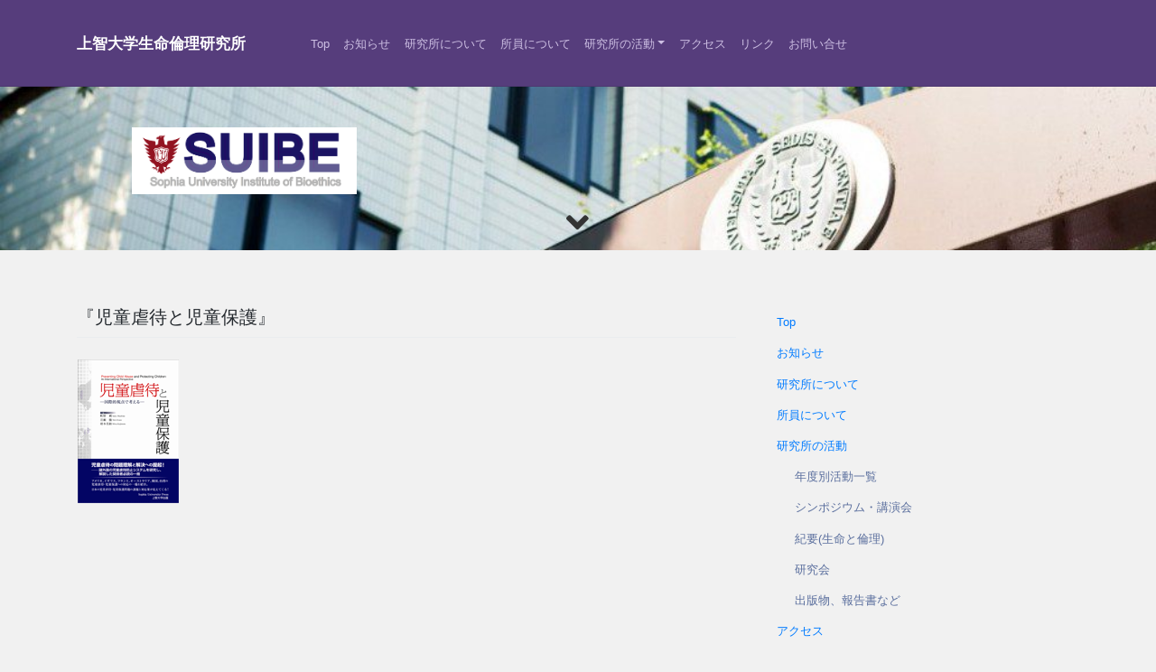

--- FILE ---
content_type: text/html; charset=UTF-8
request_url: https://www.suibe.jp/jp/%E7%A0%94%E7%A9%B6%E3%81%AE%E5%A0%B1%E5%91%8A%E3%82%B5%E3%83%B3%E3%83%97%E3%83%AB%EF%BC%88%EF%BC%91%EF%BC%89/attachment/%E3%80%8E%E5%85%90%E7%AB%A5%E8%99%90%E5%BE%85%E3%81%A8%E5%85%90%E7%AB%A5%E3%81%AE%E4%BF%9D%E8%AD%B7%E3%80%8F/
body_size: 8462
content:
<!DOCTYPE html>
<html lang="ja">
<head>
    <meta charset="UTF-8">
    <meta name="viewport" content="width=device-width, initial-scale=1">
    <meta http-equiv="X-UA-Compatible" content="IE=edge">
    <link rel="profile" href="http://gmpg.org/xfn/11">
    <link rel="pingback" href="https://www.suibe.jp/wordpress/xmlrpc.php">
<title>『児童虐待と児童保護』 &#8211; 上智大学生命倫理研究所</title>
<meta name='robots' content='max-image-preview:large' />
<link rel="alternate" type="application/rss+xml" title="上智大学生命倫理研究所 &raquo; フィード" href="https://www.suibe.jp/feed/" />
<link rel="alternate" type="application/rss+xml" title="上智大学生命倫理研究所 &raquo; コメントフィード" href="https://www.suibe.jp/comments/feed/" />
<link rel="alternate" title="oEmbed (JSON)" type="application/json+oembed" href="https://www.suibe.jp/wp-json/oembed/1.0/embed?url=https%3A%2F%2Fwww.suibe.jp%2Fjp%2F%25e7%25a0%2594%25e7%25a9%25b6%25e3%2581%25ae%25e5%25a0%25b1%25e5%2591%258a%25e3%2582%25b5%25e3%2583%25b3%25e3%2583%2597%25e3%2583%25ab%25ef%25bc%2588%25ef%25bc%2591%25ef%25bc%2589%2Fattachment%2F%25e3%2580%258e%25e5%2585%2590%25e7%25ab%25a5%25e8%2599%2590%25e5%25be%2585%25e3%2581%25a8%25e5%2585%2590%25e7%25ab%25a5%25e3%2581%25ae%25e4%25bf%259d%25e8%25ad%25b7%25e3%2580%258f%2F" />
<link rel="alternate" title="oEmbed (XML)" type="text/xml+oembed" href="https://www.suibe.jp/wp-json/oembed/1.0/embed?url=https%3A%2F%2Fwww.suibe.jp%2Fjp%2F%25e7%25a0%2594%25e7%25a9%25b6%25e3%2581%25ae%25e5%25a0%25b1%25e5%2591%258a%25e3%2582%25b5%25e3%2583%25b3%25e3%2583%2597%25e3%2583%25ab%25ef%25bc%2588%25ef%25bc%2591%25ef%25bc%2589%2Fattachment%2F%25e3%2580%258e%25e5%2585%2590%25e7%25ab%25a5%25e8%2599%2590%25e5%25be%2585%25e3%2581%25a8%25e5%2585%2590%25e7%25ab%25a5%25e3%2581%25ae%25e4%25bf%259d%25e8%25ad%25b7%25e3%2580%258f%2F&#038;format=xml" />
<style id='wp-img-auto-sizes-contain-inline-css' type='text/css'>
img:is([sizes=auto i],[sizes^="auto," i]){contain-intrinsic-size:3000px 1500px}
/*# sourceURL=wp-img-auto-sizes-contain-inline-css */
</style>
<style id='wp-emoji-styles-inline-css' type='text/css'>

	img.wp-smiley, img.emoji {
		display: inline !important;
		border: none !important;
		box-shadow: none !important;
		height: 1em !important;
		width: 1em !important;
		margin: 0 0.07em !important;
		vertical-align: -0.1em !important;
		background: none !important;
		padding: 0 !important;
	}
/*# sourceURL=wp-emoji-styles-inline-css */
</style>
<style id='wp-block-library-inline-css' type='text/css'>
:root{--wp-block-synced-color:#7a00df;--wp-block-synced-color--rgb:122,0,223;--wp-bound-block-color:var(--wp-block-synced-color);--wp-editor-canvas-background:#ddd;--wp-admin-theme-color:#007cba;--wp-admin-theme-color--rgb:0,124,186;--wp-admin-theme-color-darker-10:#006ba1;--wp-admin-theme-color-darker-10--rgb:0,107,160.5;--wp-admin-theme-color-darker-20:#005a87;--wp-admin-theme-color-darker-20--rgb:0,90,135;--wp-admin-border-width-focus:2px}@media (min-resolution:192dpi){:root{--wp-admin-border-width-focus:1.5px}}.wp-element-button{cursor:pointer}:root .has-very-light-gray-background-color{background-color:#eee}:root .has-very-dark-gray-background-color{background-color:#313131}:root .has-very-light-gray-color{color:#eee}:root .has-very-dark-gray-color{color:#313131}:root .has-vivid-green-cyan-to-vivid-cyan-blue-gradient-background{background:linear-gradient(135deg,#00d084,#0693e3)}:root .has-purple-crush-gradient-background{background:linear-gradient(135deg,#34e2e4,#4721fb 50%,#ab1dfe)}:root .has-hazy-dawn-gradient-background{background:linear-gradient(135deg,#faaca8,#dad0ec)}:root .has-subdued-olive-gradient-background{background:linear-gradient(135deg,#fafae1,#67a671)}:root .has-atomic-cream-gradient-background{background:linear-gradient(135deg,#fdd79a,#004a59)}:root .has-nightshade-gradient-background{background:linear-gradient(135deg,#330968,#31cdcf)}:root .has-midnight-gradient-background{background:linear-gradient(135deg,#020381,#2874fc)}:root{--wp--preset--font-size--normal:16px;--wp--preset--font-size--huge:42px}.has-regular-font-size{font-size:1em}.has-larger-font-size{font-size:2.625em}.has-normal-font-size{font-size:var(--wp--preset--font-size--normal)}.has-huge-font-size{font-size:var(--wp--preset--font-size--huge)}.has-text-align-center{text-align:center}.has-text-align-left{text-align:left}.has-text-align-right{text-align:right}.has-fit-text{white-space:nowrap!important}#end-resizable-editor-section{display:none}.aligncenter{clear:both}.items-justified-left{justify-content:flex-start}.items-justified-center{justify-content:center}.items-justified-right{justify-content:flex-end}.items-justified-space-between{justify-content:space-between}.screen-reader-text{border:0;clip-path:inset(50%);height:1px;margin:-1px;overflow:hidden;padding:0;position:absolute;width:1px;word-wrap:normal!important}.screen-reader-text:focus{background-color:#ddd;clip-path:none;color:#444;display:block;font-size:1em;height:auto;left:5px;line-height:normal;padding:15px 23px 14px;text-decoration:none;top:5px;width:auto;z-index:100000}html :where(.has-border-color){border-style:solid}html :where([style*=border-top-color]){border-top-style:solid}html :where([style*=border-right-color]){border-right-style:solid}html :where([style*=border-bottom-color]){border-bottom-style:solid}html :where([style*=border-left-color]){border-left-style:solid}html :where([style*=border-width]){border-style:solid}html :where([style*=border-top-width]){border-top-style:solid}html :where([style*=border-right-width]){border-right-style:solid}html :where([style*=border-bottom-width]){border-bottom-style:solid}html :where([style*=border-left-width]){border-left-style:solid}html :where(img[class*=wp-image-]){height:auto;max-width:100%}:where(figure){margin:0 0 1em}html :where(.is-position-sticky){--wp-admin--admin-bar--position-offset:var(--wp-admin--admin-bar--height,0px)}@media screen and (max-width:600px){html :where(.is-position-sticky){--wp-admin--admin-bar--position-offset:0px}}

/*# sourceURL=wp-block-library-inline-css */
</style><style id='global-styles-inline-css' type='text/css'>
:root{--wp--preset--aspect-ratio--square: 1;--wp--preset--aspect-ratio--4-3: 4/3;--wp--preset--aspect-ratio--3-4: 3/4;--wp--preset--aspect-ratio--3-2: 3/2;--wp--preset--aspect-ratio--2-3: 2/3;--wp--preset--aspect-ratio--16-9: 16/9;--wp--preset--aspect-ratio--9-16: 9/16;--wp--preset--color--black: #000000;--wp--preset--color--cyan-bluish-gray: #abb8c3;--wp--preset--color--white: #ffffff;--wp--preset--color--pale-pink: #f78da7;--wp--preset--color--vivid-red: #cf2e2e;--wp--preset--color--luminous-vivid-orange: #ff6900;--wp--preset--color--luminous-vivid-amber: #fcb900;--wp--preset--color--light-green-cyan: #7bdcb5;--wp--preset--color--vivid-green-cyan: #00d084;--wp--preset--color--pale-cyan-blue: #8ed1fc;--wp--preset--color--vivid-cyan-blue: #0693e3;--wp--preset--color--vivid-purple: #9b51e0;--wp--preset--gradient--vivid-cyan-blue-to-vivid-purple: linear-gradient(135deg,rgb(6,147,227) 0%,rgb(155,81,224) 100%);--wp--preset--gradient--light-green-cyan-to-vivid-green-cyan: linear-gradient(135deg,rgb(122,220,180) 0%,rgb(0,208,130) 100%);--wp--preset--gradient--luminous-vivid-amber-to-luminous-vivid-orange: linear-gradient(135deg,rgb(252,185,0) 0%,rgb(255,105,0) 100%);--wp--preset--gradient--luminous-vivid-orange-to-vivid-red: linear-gradient(135deg,rgb(255,105,0) 0%,rgb(207,46,46) 100%);--wp--preset--gradient--very-light-gray-to-cyan-bluish-gray: linear-gradient(135deg,rgb(238,238,238) 0%,rgb(169,184,195) 100%);--wp--preset--gradient--cool-to-warm-spectrum: linear-gradient(135deg,rgb(74,234,220) 0%,rgb(151,120,209) 20%,rgb(207,42,186) 40%,rgb(238,44,130) 60%,rgb(251,105,98) 80%,rgb(254,248,76) 100%);--wp--preset--gradient--blush-light-purple: linear-gradient(135deg,rgb(255,206,236) 0%,rgb(152,150,240) 100%);--wp--preset--gradient--blush-bordeaux: linear-gradient(135deg,rgb(254,205,165) 0%,rgb(254,45,45) 50%,rgb(107,0,62) 100%);--wp--preset--gradient--luminous-dusk: linear-gradient(135deg,rgb(255,203,112) 0%,rgb(199,81,192) 50%,rgb(65,88,208) 100%);--wp--preset--gradient--pale-ocean: linear-gradient(135deg,rgb(255,245,203) 0%,rgb(182,227,212) 50%,rgb(51,167,181) 100%);--wp--preset--gradient--electric-grass: linear-gradient(135deg,rgb(202,248,128) 0%,rgb(113,206,126) 100%);--wp--preset--gradient--midnight: linear-gradient(135deg,rgb(2,3,129) 0%,rgb(40,116,252) 100%);--wp--preset--font-size--small: 13px;--wp--preset--font-size--medium: 20px;--wp--preset--font-size--large: 36px;--wp--preset--font-size--x-large: 42px;--wp--preset--spacing--20: 0.44rem;--wp--preset--spacing--30: 0.67rem;--wp--preset--spacing--40: 1rem;--wp--preset--spacing--50: 1.5rem;--wp--preset--spacing--60: 2.25rem;--wp--preset--spacing--70: 3.38rem;--wp--preset--spacing--80: 5.06rem;--wp--preset--shadow--natural: 6px 6px 9px rgba(0, 0, 0, 0.2);--wp--preset--shadow--deep: 12px 12px 50px rgba(0, 0, 0, 0.4);--wp--preset--shadow--sharp: 6px 6px 0px rgba(0, 0, 0, 0.2);--wp--preset--shadow--outlined: 6px 6px 0px -3px rgb(255, 255, 255), 6px 6px rgb(0, 0, 0);--wp--preset--shadow--crisp: 6px 6px 0px rgb(0, 0, 0);}:where(.is-layout-flex){gap: 0.5em;}:where(.is-layout-grid){gap: 0.5em;}body .is-layout-flex{display: flex;}.is-layout-flex{flex-wrap: wrap;align-items: center;}.is-layout-flex > :is(*, div){margin: 0;}body .is-layout-grid{display: grid;}.is-layout-grid > :is(*, div){margin: 0;}:where(.wp-block-columns.is-layout-flex){gap: 2em;}:where(.wp-block-columns.is-layout-grid){gap: 2em;}:where(.wp-block-post-template.is-layout-flex){gap: 1.25em;}:where(.wp-block-post-template.is-layout-grid){gap: 1.25em;}.has-black-color{color: var(--wp--preset--color--black) !important;}.has-cyan-bluish-gray-color{color: var(--wp--preset--color--cyan-bluish-gray) !important;}.has-white-color{color: var(--wp--preset--color--white) !important;}.has-pale-pink-color{color: var(--wp--preset--color--pale-pink) !important;}.has-vivid-red-color{color: var(--wp--preset--color--vivid-red) !important;}.has-luminous-vivid-orange-color{color: var(--wp--preset--color--luminous-vivid-orange) !important;}.has-luminous-vivid-amber-color{color: var(--wp--preset--color--luminous-vivid-amber) !important;}.has-light-green-cyan-color{color: var(--wp--preset--color--light-green-cyan) !important;}.has-vivid-green-cyan-color{color: var(--wp--preset--color--vivid-green-cyan) !important;}.has-pale-cyan-blue-color{color: var(--wp--preset--color--pale-cyan-blue) !important;}.has-vivid-cyan-blue-color{color: var(--wp--preset--color--vivid-cyan-blue) !important;}.has-vivid-purple-color{color: var(--wp--preset--color--vivid-purple) !important;}.has-black-background-color{background-color: var(--wp--preset--color--black) !important;}.has-cyan-bluish-gray-background-color{background-color: var(--wp--preset--color--cyan-bluish-gray) !important;}.has-white-background-color{background-color: var(--wp--preset--color--white) !important;}.has-pale-pink-background-color{background-color: var(--wp--preset--color--pale-pink) !important;}.has-vivid-red-background-color{background-color: var(--wp--preset--color--vivid-red) !important;}.has-luminous-vivid-orange-background-color{background-color: var(--wp--preset--color--luminous-vivid-orange) !important;}.has-luminous-vivid-amber-background-color{background-color: var(--wp--preset--color--luminous-vivid-amber) !important;}.has-light-green-cyan-background-color{background-color: var(--wp--preset--color--light-green-cyan) !important;}.has-vivid-green-cyan-background-color{background-color: var(--wp--preset--color--vivid-green-cyan) !important;}.has-pale-cyan-blue-background-color{background-color: var(--wp--preset--color--pale-cyan-blue) !important;}.has-vivid-cyan-blue-background-color{background-color: var(--wp--preset--color--vivid-cyan-blue) !important;}.has-vivid-purple-background-color{background-color: var(--wp--preset--color--vivid-purple) !important;}.has-black-border-color{border-color: var(--wp--preset--color--black) !important;}.has-cyan-bluish-gray-border-color{border-color: var(--wp--preset--color--cyan-bluish-gray) !important;}.has-white-border-color{border-color: var(--wp--preset--color--white) !important;}.has-pale-pink-border-color{border-color: var(--wp--preset--color--pale-pink) !important;}.has-vivid-red-border-color{border-color: var(--wp--preset--color--vivid-red) !important;}.has-luminous-vivid-orange-border-color{border-color: var(--wp--preset--color--luminous-vivid-orange) !important;}.has-luminous-vivid-amber-border-color{border-color: var(--wp--preset--color--luminous-vivid-amber) !important;}.has-light-green-cyan-border-color{border-color: var(--wp--preset--color--light-green-cyan) !important;}.has-vivid-green-cyan-border-color{border-color: var(--wp--preset--color--vivid-green-cyan) !important;}.has-pale-cyan-blue-border-color{border-color: var(--wp--preset--color--pale-cyan-blue) !important;}.has-vivid-cyan-blue-border-color{border-color: var(--wp--preset--color--vivid-cyan-blue) !important;}.has-vivid-purple-border-color{border-color: var(--wp--preset--color--vivid-purple) !important;}.has-vivid-cyan-blue-to-vivid-purple-gradient-background{background: var(--wp--preset--gradient--vivid-cyan-blue-to-vivid-purple) !important;}.has-light-green-cyan-to-vivid-green-cyan-gradient-background{background: var(--wp--preset--gradient--light-green-cyan-to-vivid-green-cyan) !important;}.has-luminous-vivid-amber-to-luminous-vivid-orange-gradient-background{background: var(--wp--preset--gradient--luminous-vivid-amber-to-luminous-vivid-orange) !important;}.has-luminous-vivid-orange-to-vivid-red-gradient-background{background: var(--wp--preset--gradient--luminous-vivid-orange-to-vivid-red) !important;}.has-very-light-gray-to-cyan-bluish-gray-gradient-background{background: var(--wp--preset--gradient--very-light-gray-to-cyan-bluish-gray) !important;}.has-cool-to-warm-spectrum-gradient-background{background: var(--wp--preset--gradient--cool-to-warm-spectrum) !important;}.has-blush-light-purple-gradient-background{background: var(--wp--preset--gradient--blush-light-purple) !important;}.has-blush-bordeaux-gradient-background{background: var(--wp--preset--gradient--blush-bordeaux) !important;}.has-luminous-dusk-gradient-background{background: var(--wp--preset--gradient--luminous-dusk) !important;}.has-pale-ocean-gradient-background{background: var(--wp--preset--gradient--pale-ocean) !important;}.has-electric-grass-gradient-background{background: var(--wp--preset--gradient--electric-grass) !important;}.has-midnight-gradient-background{background: var(--wp--preset--gradient--midnight) !important;}.has-small-font-size{font-size: var(--wp--preset--font-size--small) !important;}.has-medium-font-size{font-size: var(--wp--preset--font-size--medium) !important;}.has-large-font-size{font-size: var(--wp--preset--font-size--large) !important;}.has-x-large-font-size{font-size: var(--wp--preset--font-size--x-large) !important;}
/*# sourceURL=global-styles-inline-css */
</style>

<style id='classic-theme-styles-inline-css' type='text/css'>
/*! This file is auto-generated */
.wp-block-button__link{color:#fff;background-color:#32373c;border-radius:9999px;box-shadow:none;text-decoration:none;padding:calc(.667em + 2px) calc(1.333em + 2px);font-size:1.125em}.wp-block-file__button{background:#32373c;color:#fff;text-decoration:none}
/*# sourceURL=/wp-includes/css/classic-themes.min.css */
</style>
<link rel='stylesheet' id='parent-style-css' href='https://www.suibe.jp/wordpress/wp-content/themes/wp-bootstrap-starter/style.css?ver=6.9' type='text/css' media='all' />
<link rel='stylesheet' id='child-style-css' href='https://www.suibe.jp/wordpress/wp-content/themes/suibe-theme/style.css?ver=6.9' type='text/css' media='all' />
<link rel='stylesheet' id='wp-bootstrap-starter-bootstrap-css-css' href='https://www.suibe.jp/wordpress/wp-content/themes/wp-bootstrap-starter/inc/assets/css/bootstrap.min.css?ver=6.9' type='text/css' media='all' />
<link rel='stylesheet' id='wp-bootstrap-starter-fontawesome-cdn-css' href='https://www.suibe.jp/wordpress/wp-content/themes/wp-bootstrap-starter/inc/assets/css/fontawesome.min.css?ver=6.9' type='text/css' media='all' />
<link rel='stylesheet' id='wp-bootstrap-starter-style-css' href='https://www.suibe.jp/wordpress/wp-content/themes/suibe-theme/style.css?ver=6.9' type='text/css' media='all' />
<script type="text/javascript" src="https://www.suibe.jp/wordpress/wp-includes/js/jquery/jquery.min.js?ver=3.7.1" id="jquery-core-js"></script>
<script type="text/javascript" src="https://www.suibe.jp/wordpress/wp-includes/js/jquery/jquery-migrate.min.js?ver=3.4.1" id="jquery-migrate-js"></script>
<link rel="https://api.w.org/" href="https://www.suibe.jp/wp-json/" /><link rel="alternate" title="JSON" type="application/json" href="https://www.suibe.jp/wp-json/wp/v2/media/709" /><link rel="EditURI" type="application/rsd+xml" title="RSD" href="https://www.suibe.jp/wordpress/xmlrpc.php?rsd" />
<meta name="generator" content="WordPress 6.9" />
<link rel="canonical" href="https://www.suibe.jp/jp/%e7%a0%94%e7%a9%b6%e3%81%ae%e5%a0%b1%e5%91%8a%e3%82%b5%e3%83%b3%e3%83%97%e3%83%ab%ef%bc%88%ef%bc%91%ef%bc%89/attachment/%e3%80%8e%e5%85%90%e7%ab%a5%e8%99%90%e5%be%85%e3%81%a8%e5%85%90%e7%ab%a5%e3%81%ae%e4%bf%9d%e8%ad%b7%e3%80%8f/" />
<link rel='shortlink' href='https://www.suibe.jp/?p=709' />
<link rel="pingback" href="https://www.suibe.jp/wordpress/xmlrpc.php">    <style type="text/css">
        #page-sub-header { background: #fff; }
    </style>
    <style>.simplemap img{max-width:none !important;padding:0 !important;margin:0 !important;}.staticmap,.staticmap img{max-width:100% !important;height:auto !important;}.simplemap .simplemap-content{display:none;}</style>
<script>var google_map_api_key = "AIzaSyByKpv5FjCp1ccRxUzME2QCBsZI8pfxEW0";</script>	<style type="text/css">
	        a.site-title,
		.site-description {
			color: #ffffff;
		}
		</style>
	<style type="text/css" id="custom-background-css">
body.custom-background { background-color: #f1f1f1; }
</style>
	</head>

<body class="attachment wp-singular attachment-template-default single single-attachment postid-709 attachmentid-709 attachment-gif custom-background wp-theme-wp-bootstrap-starter wp-child-theme-suibe-theme">
<div id="page" class="site">
	<a class="skip-link screen-reader-text" href="#content">Skip to content</a>
    	<header id="masthead" class="site-header navbar-static-top navbar-light" role="banner">
        <div class="container">
            <nav class="navbar navbar-expand-xl p-0">
                <!-- <div class="navbar-brand"> -->

                <div class="navbar-brand position-relative">
                                            <a class="site-title" href="https://www.suibe.jp/">上智大学生命倫理研究所</a>
                    
                </div>
                <button class="navbar-toggler" type="button" data-toggle="collapse" data-target="#main-nav" aria-controls="" aria-expanded="false" aria-label="Toggle navigation">
                    <span class="navbar-toggler-icon"></span>
                </button>

                <div id="main-nav" class="collapse navbar-collapse justify-content-end"><ul id="menu-lang-selection" class="navbar-nav"><li itemscope="itemscope" itemtype="https://www.schema.org/SiteNavigationElement" id="menu-item-2591" class="menu-item menu-item-type-post_type menu-item-object-page menu-item-home menu-item-2591 nav-item"><a title="Top" href="https://www.suibe.jp/" class="nav-link">Top</a></li>
<li itemscope="itemscope" itemtype="https://www.schema.org/SiteNavigationElement" id="menu-item-2619" class="menu-item menu-item-type-post_type menu-item-object-page menu-item-2619 nav-item"><a title="お知らせ" href="https://www.suibe.jp/%e3%81%8a%e7%9f%a5%e3%82%89%e3%81%9b/" class="nav-link">お知らせ</a></li>
<li itemscope="itemscope" itemtype="https://www.schema.org/SiteNavigationElement" id="menu-item-1962" class="menu-item menu-item-type-post_type menu-item-object-page menu-item-1962 nav-item"><a title="研究所について" href="https://www.suibe.jp/about_us/" class="nav-link">研究所について</a></li>
<li itemscope="itemscope" itemtype="https://www.schema.org/SiteNavigationElement" id="menu-item-1968" class="menu-item menu-item-type-post_type menu-item-object-page menu-item-1968 nav-item"><a title="所員について" href="https://www.suibe.jp/members/" class="nav-link">所員について</a></li>
<li itemscope="itemscope" itemtype="https://www.schema.org/SiteNavigationElement" id="menu-item-3072" class="menu-item menu-item-type-post_type menu-item-object-page menu-item-has-children dropdown menu-item-3072 nav-item"><a title="研究所の活動" href="#" data-toggle="dropdown" aria-haspopup="true" aria-expanded="false" class="dropdown-toggle nav-link" id="menu-item-dropdown-3072">研究所の活動</a>
<ul class="dropdown-menu" aria-labelledby="menu-item-dropdown-3072" role="menu">
	<li itemscope="itemscope" itemtype="https://www.schema.org/SiteNavigationElement" id="menu-item-2468" class="menu-item menu-item-type-post_type menu-item-object-page menu-item-2468 nav-item"><a title="年度別活動一覧" href="https://www.suibe.jp/activity/years/" class="dropdown-item">年度別活動一覧</a></li>
	<li itemscope="itemscope" itemtype="https://www.schema.org/SiteNavigationElement" id="menu-item-2626" class="menu-item menu-item-type-post_type menu-item-object-page menu-item-2626 nav-item"><a title="シンポジウム・講演会" href="https://www.suibe.jp/activity/symposium/" class="dropdown-item">シンポジウム・講演会</a></li>
	<li itemscope="itemscope" itemtype="https://www.schema.org/SiteNavigationElement" id="menu-item-2146" class="menu-item menu-item-type-post_type menu-item-object-page menu-item-2146 nav-item"><a title="紀要(生命と倫理)" href="https://www.suibe.jp/activity/bulletin/" class="dropdown-item">紀要(生命と倫理)</a></li>
	<li itemscope="itemscope" itemtype="https://www.schema.org/SiteNavigationElement" id="menu-item-2627" class="menu-item menu-item-type-post_type menu-item-object-page menu-item-2627 nav-item"><a title="研究会" href="https://www.suibe.jp/activity/%e7%a0%94%e7%a9%b6%e4%bc%9a/" class="dropdown-item">研究会</a></li>
	<li itemscope="itemscope" itemtype="https://www.schema.org/SiteNavigationElement" id="menu-item-2633" class="menu-item menu-item-type-post_type menu-item-object-page menu-item-2633 nav-item"><a title="出版物、報告書など" href="https://www.suibe.jp/activity/%e5%87%ba%e7%89%88%e7%89%a9%e3%80%81%e5%a0%b1%e5%91%8a%e6%9b%b8%e3%81%aa%e3%81%a9/" class="dropdown-item">出版物、報告書など</a></li>
</ul>
</li>
<li itemscope="itemscope" itemtype="https://www.schema.org/SiteNavigationElement" id="menu-item-1972" class="menu-item menu-item-type-post_type menu-item-object-page menu-item-1972 nav-item"><a title="アクセス" href="https://www.suibe.jp/access/" class="nav-link">アクセス</a></li>
<li itemscope="itemscope" itemtype="https://www.schema.org/SiteNavigationElement" id="menu-item-1974" class="menu-item menu-item-type-post_type menu-item-object-page menu-item-1974 nav-item"><a title="リンク" href="https://www.suibe.jp/links/" class="nav-link">リンク</a></li>
<li itemscope="itemscope" itemtype="https://www.schema.org/SiteNavigationElement" id="menu-item-2637" class="menu-item menu-item-type-post_type menu-item-object-page menu-item-2637 nav-item"><a title="お問い合せ" href="https://www.suibe.jp/%e3%81%8a%e5%95%8f%e5%90%88%e3%81%9b/" class="nav-link">お問い合せ</a></li>
</ul></div>
<!-  naru-frank added 20190823 -->
            <div class="position-relative suibe_logo_section collapse navbar-collapse"><a href="https://www.suibe.jp/"><img src="https://www.suibe.jp/wordpress/wp-content/themes/suibe-theme/suibe_logo.png" id="suibe_logo"></a></div>

            </nav>
        </div>
	</header><!-- #masthead -->
            
        <div id="page-sub-header" style="background-image: url('https://www.suibe.jp/wordpress/wp-content/uploads/2019/09/cropped-haikei.jpg');" >
            <div class="container">
                <h1>
                                     </h1>
                <p>
                                     </p>
                <a href="#content" class="page-scroller"><i class="fa fa-fw fa-angle-down"></i></a>
            </div>
        </div>
    	<div id="content" class="site-content">
		<div class="container">
			<div class="row">
                
	<section id="primary" class="content-area col-sm-12 col-md-12 col-lg-8">
		<div id="main" class="site-main" role="main">

		
<article id="post-709" class="post-709 attachment type-attachment status-inherit hentry">
	<div class="post-thumbnail">
			</div>
	<header class="entry-header">
		<h1 class="entry-title">『児童虐待と児童保護』</h1>	</header><!-- .entry-header -->
	<div class="entry-content">
		<p class="attachment"><a href='https://www.suibe.jp/wordpress/wp-content/uploads/2012/03/e43444c804f29db66bc143992ee2ff4f.gif'><img decoding="async" width="115" height="163" src="https://www.suibe.jp/wordpress/wp-content/uploads/2012/03/e43444c804f29db66bc143992ee2ff4f.gif" class="attachment-medium size-medium" alt="" /></a></p>
	</div><!-- .entry-content -->

	<footer class="entry-footer">
			</footer><!-- .entry-footer -->
</article><!-- #post-## -->

		</div><!-- #main -->
	</section><!-- #primary -->


<aside id="secondary" class="widget-area col-sm-12 col-lg-4" role="complementary">
	<section id="nav_menu-2" class="widget widget_nav_menu"><div class="menu-lang-selection-container"><ul id="menu-lang-selection-1" class="menu"><li class="menu-item menu-item-type-post_type menu-item-object-page menu-item-home menu-item-2591"><a href="https://www.suibe.jp/">Top</a></li>
<li class="menu-item menu-item-type-post_type menu-item-object-page menu-item-2619"><a href="https://www.suibe.jp/%e3%81%8a%e7%9f%a5%e3%82%89%e3%81%9b/">お知らせ</a></li>
<li class="menu-item menu-item-type-post_type menu-item-object-page menu-item-1962"><a href="https://www.suibe.jp/about_us/">研究所について</a></li>
<li class="menu-item menu-item-type-post_type menu-item-object-page menu-item-1968"><a href="https://www.suibe.jp/members/">所員について</a></li>
<li class="menu-item menu-item-type-post_type menu-item-object-page menu-item-has-children menu-item-3072"><a href="https://www.suibe.jp/activity/">研究所の活動</a>
<ul class="sub-menu">
	<li class="menu-item menu-item-type-post_type menu-item-object-page menu-item-2468"><a href="https://www.suibe.jp/activity/years/">年度別活動一覧</a></li>
	<li class="menu-item menu-item-type-post_type menu-item-object-page menu-item-2626"><a href="https://www.suibe.jp/activity/symposium/">シンポジウム・講演会</a></li>
	<li class="menu-item menu-item-type-post_type menu-item-object-page menu-item-2146"><a href="https://www.suibe.jp/activity/bulletin/">紀要(生命と倫理)</a></li>
	<li class="menu-item menu-item-type-post_type menu-item-object-page menu-item-2627"><a href="https://www.suibe.jp/activity/%e7%a0%94%e7%a9%b6%e4%bc%9a/">研究会</a></li>
	<li class="menu-item menu-item-type-post_type menu-item-object-page menu-item-2633"><a href="https://www.suibe.jp/activity/%e5%87%ba%e7%89%88%e7%89%a9%e3%80%81%e5%a0%b1%e5%91%8a%e6%9b%b8%e3%81%aa%e3%81%a9/">出版物、報告書など</a></li>
</ul>
</li>
<li class="menu-item menu-item-type-post_type menu-item-object-page menu-item-1972"><a href="https://www.suibe.jp/access/">アクセス</a></li>
<li class="menu-item menu-item-type-post_type menu-item-object-page menu-item-1974"><a href="https://www.suibe.jp/links/">リンク</a></li>
<li class="menu-item menu-item-type-post_type menu-item-object-page menu-item-2637"><a href="https://www.suibe.jp/%e3%81%8a%e5%95%8f%e5%90%88%e3%81%9b/">お問い合せ</a></li>
</ul></div></section><section id="calendar-2" class="widget widget_calendar"><div id="calendar_wrap" class="calendar_wrap"><table id="wp-calendar" class="wp-calendar-table">
	<caption>2026年1月</caption>
	<thead>
	<tr>
		<th scope="col" aria-label="月曜日">月</th>
		<th scope="col" aria-label="火曜日">火</th>
		<th scope="col" aria-label="水曜日">水</th>
		<th scope="col" aria-label="木曜日">木</th>
		<th scope="col" aria-label="金曜日">金</th>
		<th scope="col" aria-label="土曜日">土</th>
		<th scope="col" aria-label="日曜日">日</th>
	</tr>
	</thead>
	<tbody>
	<tr>
		<td colspan="3" class="pad">&nbsp;</td><td>1</td><td>2</td><td>3</td><td>4</td>
	</tr>
	<tr>
		<td>5</td><td>6</td><td>7</td><td>8</td><td>9</td><td>10</td><td>11</td>
	</tr>
	<tr>
		<td>12</td><td>13</td><td>14</td><td>15</td><td>16</td><td>17</td><td>18</td>
	</tr>
	<tr>
		<td id="today">19</td><td>20</td><td>21</td><td>22</td><td>23</td><td>24</td><td>25</td>
	</tr>
	<tr>
		<td>26</td><td>27</td><td>28</td><td>29</td><td>30</td><td>31</td>
		<td class="pad" colspan="1">&nbsp;</td>
	</tr>
	</tbody>
	</table><nav aria-label="前と次の月" class="wp-calendar-nav">
		<span class="wp-calendar-nav-prev"><a href="https://www.suibe.jp/2025/11/">&laquo; 11月</a></span>
		<span class="pad">&nbsp;</span>
		<span class="wp-calendar-nav-next">&nbsp;</span>
	</nav></div></section></aside><!-- #secondary -->
			</div><!-- .row -->
		</div><!-- .container -->
	</div><!-- #content -->
            <div id="footer-widget" class="row m-0 bg-light">
            <div class="container">
                <div class="row">
                                            <div class="col-12 col-md-4"><section id="text-11" class="widget widget_text">			<div class="textwidget"><strong>　上智大学生命倫理研究所</strong>
<br>　　〒102-8554
<br>　　東京都千代田区紀尾井町7-1
<br>　　　TEL  : 03-3238-4050
<br>　　　FAX : 03-3238-4011
<br>　　　開室時間 : 9:00～17:00
</div>
		</section></div>
                                                                            </div>
            </div>
        </div>

	<footer id="colophon" class="site-footer navbar-light" role="contentinfo">
	<!-- naru-frank added 20190918 -->
	<div class="footer_logo_section container pt-3 pb-3 hidden-lg"><a href="https://www.suibe.jp/"><img src="https://www.suibe.jp/wordpress/wp-content/themes/suibe-theme/suibe_logo.png" class="footer_suibe_logo"></a></div>	
	
	<div class="container pt-3 pb-3">
            <div class="site-info">
                &copy; 2026 <a href="https://www.suibe.jp">上智大学生命倫理研究所</a>                <span class="sep"> | </span>
                <a class="credits" href="https://afterimagedesigns.com/wp-bootstrap-starter/" target="_blank" title="WordPress Technical Support" alt="Bootstrap WordPress Theme">Bootstrap WordPress Theme</a>

            </div><!-- close .site-info -->
		</div>
		
	</footer><!-- #colophon -->
</div><!-- #page -->

<script type="speculationrules">
{"prefetch":[{"source":"document","where":{"and":[{"href_matches":"/*"},{"not":{"href_matches":["/wordpress/wp-*.php","/wordpress/wp-admin/*","/wordpress/wp-content/uploads/*","/wordpress/wp-content/*","/wordpress/wp-content/plugins/*","/wordpress/wp-content/themes/suibe-theme/*","/wordpress/wp-content/themes/wp-bootstrap-starter/*","/*\\?(.+)"]}},{"not":{"selector_matches":"a[rel~=\"nofollow\"]"}},{"not":{"selector_matches":".no-prefetch, .no-prefetch a"}}]},"eagerness":"conservative"}]}
</script>
<script type="text/javascript" src="https://www.suibe.jp/wordpress/wp-content/themes/wp-bootstrap-starter/inc/assets/js/popper.min.js?ver=6.9" id="wp-bootstrap-starter-popper-js"></script>
<script type="text/javascript" src="https://www.suibe.jp/wordpress/wp-content/themes/wp-bootstrap-starter/inc/assets/js/bootstrap.min.js?ver=6.9" id="wp-bootstrap-starter-bootstrapjs-js"></script>
<script type="text/javascript" src="https://www.suibe.jp/wordpress/wp-content/themes/wp-bootstrap-starter/inc/assets/js/theme-script.min.js?ver=6.9" id="wp-bootstrap-starter-themejs-js"></script>
<script type="text/javascript" src="https://www.suibe.jp/wordpress/wp-content/themes/wp-bootstrap-starter/inc/assets/js/skip-link-focus-fix.min.js?ver=20151215" id="wp-bootstrap-starter-skip-link-focus-fix-js"></script>
<script id="wp-emoji-settings" type="application/json">
{"baseUrl":"https://s.w.org/images/core/emoji/17.0.2/72x72/","ext":".png","svgUrl":"https://s.w.org/images/core/emoji/17.0.2/svg/","svgExt":".svg","source":{"concatemoji":"https://www.suibe.jp/wordpress/wp-includes/js/wp-emoji-release.min.js?ver=6.9"}}
</script>
<script type="module">
/* <![CDATA[ */
/*! This file is auto-generated */
const a=JSON.parse(document.getElementById("wp-emoji-settings").textContent),o=(window._wpemojiSettings=a,"wpEmojiSettingsSupports"),s=["flag","emoji"];function i(e){try{var t={supportTests:e,timestamp:(new Date).valueOf()};sessionStorage.setItem(o,JSON.stringify(t))}catch(e){}}function c(e,t,n){e.clearRect(0,0,e.canvas.width,e.canvas.height),e.fillText(t,0,0);t=new Uint32Array(e.getImageData(0,0,e.canvas.width,e.canvas.height).data);e.clearRect(0,0,e.canvas.width,e.canvas.height),e.fillText(n,0,0);const a=new Uint32Array(e.getImageData(0,0,e.canvas.width,e.canvas.height).data);return t.every((e,t)=>e===a[t])}function p(e,t){e.clearRect(0,0,e.canvas.width,e.canvas.height),e.fillText(t,0,0);var n=e.getImageData(16,16,1,1);for(let e=0;e<n.data.length;e++)if(0!==n.data[e])return!1;return!0}function u(e,t,n,a){switch(t){case"flag":return n(e,"\ud83c\udff3\ufe0f\u200d\u26a7\ufe0f","\ud83c\udff3\ufe0f\u200b\u26a7\ufe0f")?!1:!n(e,"\ud83c\udde8\ud83c\uddf6","\ud83c\udde8\u200b\ud83c\uddf6")&&!n(e,"\ud83c\udff4\udb40\udc67\udb40\udc62\udb40\udc65\udb40\udc6e\udb40\udc67\udb40\udc7f","\ud83c\udff4\u200b\udb40\udc67\u200b\udb40\udc62\u200b\udb40\udc65\u200b\udb40\udc6e\u200b\udb40\udc67\u200b\udb40\udc7f");case"emoji":return!a(e,"\ud83e\u1fac8")}return!1}function f(e,t,n,a){let r;const o=(r="undefined"!=typeof WorkerGlobalScope&&self instanceof WorkerGlobalScope?new OffscreenCanvas(300,150):document.createElement("canvas")).getContext("2d",{willReadFrequently:!0}),s=(o.textBaseline="top",o.font="600 32px Arial",{});return e.forEach(e=>{s[e]=t(o,e,n,a)}),s}function r(e){var t=document.createElement("script");t.src=e,t.defer=!0,document.head.appendChild(t)}a.supports={everything:!0,everythingExceptFlag:!0},new Promise(t=>{let n=function(){try{var e=JSON.parse(sessionStorage.getItem(o));if("object"==typeof e&&"number"==typeof e.timestamp&&(new Date).valueOf()<e.timestamp+604800&&"object"==typeof e.supportTests)return e.supportTests}catch(e){}return null}();if(!n){if("undefined"!=typeof Worker&&"undefined"!=typeof OffscreenCanvas&&"undefined"!=typeof URL&&URL.createObjectURL&&"undefined"!=typeof Blob)try{var e="postMessage("+f.toString()+"("+[JSON.stringify(s),u.toString(),c.toString(),p.toString()].join(",")+"));",a=new Blob([e],{type:"text/javascript"});const r=new Worker(URL.createObjectURL(a),{name:"wpTestEmojiSupports"});return void(r.onmessage=e=>{i(n=e.data),r.terminate(),t(n)})}catch(e){}i(n=f(s,u,c,p))}t(n)}).then(e=>{for(const n in e)a.supports[n]=e[n],a.supports.everything=a.supports.everything&&a.supports[n],"flag"!==n&&(a.supports.everythingExceptFlag=a.supports.everythingExceptFlag&&a.supports[n]);var t;a.supports.everythingExceptFlag=a.supports.everythingExceptFlag&&!a.supports.flag,a.supports.everything||((t=a.source||{}).concatemoji?r(t.concatemoji):t.wpemoji&&t.twemoji&&(r(t.twemoji),r(t.wpemoji)))});
//# sourceURL=https://www.suibe.jp/wordpress/wp-includes/js/wp-emoji-loader.min.js
/* ]]> */
</script>
</body>
</html>